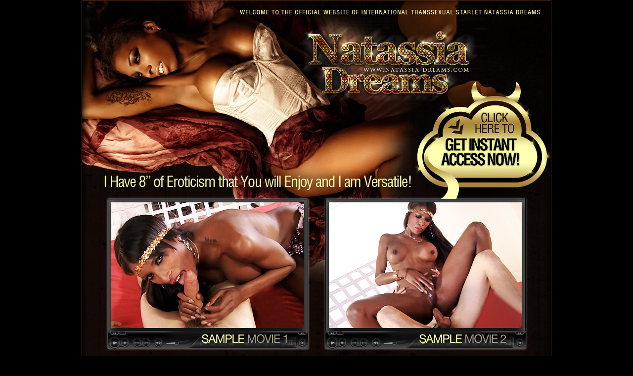

--- FILE ---
content_type: text/html; charset=UTF-8
request_url: https://www.shemale-porn-galls.com/galls/natassia/natassia_mardi_gras_mov/?nats=NzE5LjQuMjQuMjQuMC42MDA3NzAwLjAuMC4w
body_size: 1333
content:
<html>
<head>
<title>Natassia-Dreams.com &gt; Get Instant Access Now!</title>
<meta http-equiv="Content-Type" content="text/html; charset=ISO-8859-1">
<style type="text/css">
body,td,th {
	font-family: Georgia, "Times New Roman", Times, serif;
	font-size: 12px;
	color: #A99A84;
}
body {
	background-color: #000;
}
a:link {
	color: #F5EFC1;
	text-decoration: none;
}
a:visited {
	text-decoration: none;
	color: #F5EFC1;
}
a:hover {
	text-decoration: underline;
	color: #F5EFC1;
}
a:active {
	text-decoration: none;
	color: #F5EFC1;
}
a {
	font-family: Georgia, "Times New Roman", Times, serif;
	font-size: 14px;
	color: #F5EFC1;
}
</style>

<script language="JavaScript" src="http://www.shemale-porn-galls.com/galls/js/protect.js"></script>
</head>
<body oncontextmenu="return false" leftmargin="0" topmargin="0" marginwidth="0" marginheight="0">
<!-- Save for Web Slices (mgp.psd) -->
<table width="950" height="1318" border="0" align="center" cellpadding="0" cellspacing="0" id="Table_01">
<tr>
		<td colspan="5"><a href="http://track.natassia-dreams.com/track/NzE5LjQuMjQuMjQuMC42MDA3NzAwLjAuMC4w/"><img src="../gfx/mgp02/mgp_01.jpg" alt="" width="950" height="53" border="0"></a></td>
	</tr>
	<tr>
		<td colspan="5"><a href="http://track.natassia-dreams.com/track/NzE5LjQuMjQuMjQuMC42MDA3NzAwLjAuMC4w/"><img src="../gfx/mgp02/mgp_02.jpg" alt="" width="950" height="171" border="0"></a></td>
	</tr>
	<tr>
		<td colspan="5"><a href="http://track.natassia-dreams.com/track/NzE5LjQuMjQuMjQuMC42MDA3NzAwLjAuMC4w/"><img src="../gfx/mgp02/mgp_03.jpg" alt="" width="950" height="153" border="0"></a></td>
	</tr>
	<tr>
		<td colspan="5">
			<img src="../gfx/mgp02/mgp_04.jpg" width="950" height="32" alt=""></td>
	</tr>
	<tr>
		<td>
			<img src="../gfx/mgp02/mgp_05.jpg" width="60" height="254" alt=""></td>
		<td><a href="1.wmv"><img src="tn_1.jpg" alt="" width="390" height="254" border="0"></a></td>
		<td>
			<img src="../gfx/mgp02/mgp_07.jpg" width="50" height="254" alt=""></td>
		<td><a href="2.wmv"><img src="tn_2.jpg" alt="" width="390" height="254" border="0"></a></td>
		<td>
			<img src="../gfx/mgp02/mgp_09.jpg" width="60" height="254" alt=""></td>
	</tr>
	<tr>
		<td colspan="5">
			<img src="../gfx/mgp02/mgp_10.jpg" width="950" height="66" alt=""></td>
	</tr>
	<tr>
	  <td colspan="5" background="../gfx/mgp02/mgppatch.jpg"><div align="center">
	    <table width="100%" border="0" cellspacing="20" cellpadding="0">
	      <tr>
	        <td><div align="center"><span class="normtextw"><a href="http://track.natassia-dreams.com/track/NzE5LjQuMjQuMjQuMC42MDA3NzAwLjAuMC4w/" class="footmenu1"><strong>WANNA SEE MORE OF ME? CLICK HERE TO GET INSTANT ACCESS NOW!</strong></a><br>
            Hello to all my loving fans and thank you so much for your continued support. Finally what you've all been waiting for. My own site dedicated to all my fans and show you what I'm made of&hellip; So here you go! A look into the life of one of the Hottest International Transsexual Adult Model! Named as one of the most convincing TS in the industry and Best US Model at the Tranny Awards of 2009. I have something extra and I love to use it! <br>
            Join me inside if you don't believe&hellip; I can make a believer out of anyone!</span></div></td>
          </tr>
        </table>
	  </div></td>
  </tr>
	<tr>
		<td colspan="5">
			<img src="../gfx/mgp02/mgp_11.jpg" width="950" height="30" alt=""></td>
	</tr>
	<tr>
		<td>
			<img src="../gfx/mgp02/mgp_12.jpg" width="60" height="254" alt=""></td>
		<td><a href="3.wmv"><img src="tn_3.jpg" alt="" width="390" height="254" border="0"></a></td>
		<td>
			<img src="../gfx/mgp02/mgp_14.jpg" width="50" height="254" alt=""></td>
		<td><a href="4.wmv"><img src="tn_4.jpg" alt="" width="390" height="254" border="0"></a></td>
		<td>
			<img src="../gfx/mgp02/mgp_16.jpg" width="60" height="254" alt=""></td>
	</tr>
	<tr>
		<td colspan="5">
			<img src="../gfx/mgp02/mgp_17.jpg" width="950" height="70" alt=""></td>
	</tr>
	<tr>
		<td colspan="5"><a href="http://track.natassia-dreams.com/track/NzE5LjQuMjQuMjQuMC42MDA3NzAwLjAuMC4w/"><img src="../gfx/mgp02/mgp_18.jpg" alt="" width="950" height="161" border="0"></a></td>
	</tr>
	<tr>
		<td colspan="5"><a href="http://track.natassia-dreams.com/track/NzE5LjQuMjQuMjQuMC42MDA3NzAwLjAuMC4w/"><img src="../gfx/mgp02/mgp_19.jpg" alt="" width="950" height="74" border="0"></a></td>
	</tr>
</table>
<!-- End Save for Web Slices -->
</body>
</html>